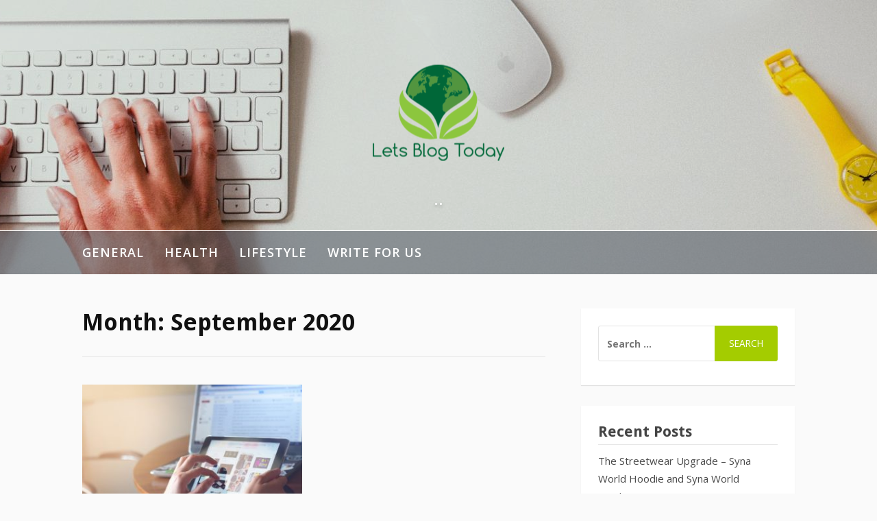

--- FILE ---
content_type: text/html; charset=UTF-8
request_url: https://www.letsblogtoday.com/2020/09/
body_size: 34079
content:
<!DOCTYPE html>
<html lang="en-US">
<head>
<meta charset="UTF-8">
<meta name="viewport" content="width=device-width, initial-scale=1">
<link rel="profile" href="http://gmpg.org/xfn/11">

<title>September, 2020 |</title>

<!-- All in One SEO Pack 3.1.1 by Michael Torbert of Semper Fi Web Design[187,208] -->
<meta name="robots" content="noindex,follow" />

<link rel="canonical" href="https://www.letsblogtoday.com/2020/09/" />
			<script type="text/javascript" >
				window.ga=window.ga||function(){(ga.q=ga.q||[]).push(arguments)};ga.l=+new Date;
				ga('create', 'UA-115298745-1', 'auto');
				// Plugins
				
				ga('send', 'pageview');
			</script>
			<script async src="https://www.google-analytics.com/analytics.js"></script>
			<!-- All in One SEO Pack -->
<link rel='dns-prefetch' href='//fonts.googleapis.com' />
<link rel='dns-prefetch' href='//s.w.org' />
<link rel="alternate" type="application/rss+xml" title=" &raquo; Feed" href="https://www.letsblogtoday.com/feed/" />
<link rel="alternate" type="application/rss+xml" title=" &raquo; Comments Feed" href="https://www.letsblogtoday.com/comments/feed/" />
		<script type="text/javascript">
			window._wpemojiSettings = {"baseUrl":"https:\/\/s.w.org\/images\/core\/emoji\/2.4\/72x72\/","ext":".png","svgUrl":"https:\/\/s.w.org\/images\/core\/emoji\/2.4\/svg\/","svgExt":".svg","source":{"concatemoji":"https:\/\/www.letsblogtoday.com\/wp-includes\/js\/wp-emoji-release.min.js?ver=4.9.5"}};
			!function(a,b,c){function d(a,b){var c=String.fromCharCode;l.clearRect(0,0,k.width,k.height),l.fillText(c.apply(this,a),0,0);var d=k.toDataURL();l.clearRect(0,0,k.width,k.height),l.fillText(c.apply(this,b),0,0);var e=k.toDataURL();return d===e}function e(a){var b;if(!l||!l.fillText)return!1;switch(l.textBaseline="top",l.font="600 32px Arial",a){case"flag":return!(b=d([55356,56826,55356,56819],[55356,56826,8203,55356,56819]))&&(b=d([55356,57332,56128,56423,56128,56418,56128,56421,56128,56430,56128,56423,56128,56447],[55356,57332,8203,56128,56423,8203,56128,56418,8203,56128,56421,8203,56128,56430,8203,56128,56423,8203,56128,56447]),!b);case"emoji":return b=d([55357,56692,8205,9792,65039],[55357,56692,8203,9792,65039]),!b}return!1}function f(a){var c=b.createElement("script");c.src=a,c.defer=c.type="text/javascript",b.getElementsByTagName("head")[0].appendChild(c)}var g,h,i,j,k=b.createElement("canvas"),l=k.getContext&&k.getContext("2d");for(j=Array("flag","emoji"),c.supports={everything:!0,everythingExceptFlag:!0},i=0;i<j.length;i++)c.supports[j[i]]=e(j[i]),c.supports.everything=c.supports.everything&&c.supports[j[i]],"flag"!==j[i]&&(c.supports.everythingExceptFlag=c.supports.everythingExceptFlag&&c.supports[j[i]]);c.supports.everythingExceptFlag=c.supports.everythingExceptFlag&&!c.supports.flag,c.DOMReady=!1,c.readyCallback=function(){c.DOMReady=!0},c.supports.everything||(h=function(){c.readyCallback()},b.addEventListener?(b.addEventListener("DOMContentLoaded",h,!1),a.addEventListener("load",h,!1)):(a.attachEvent("onload",h),b.attachEvent("onreadystatechange",function(){"complete"===b.readyState&&c.readyCallback()})),g=c.source||{},g.concatemoji?f(g.concatemoji):g.wpemoji&&g.twemoji&&(f(g.twemoji),f(g.wpemoji)))}(window,document,window._wpemojiSettings);
		</script>
		<style type="text/css">
img.wp-smiley,
img.emoji {
	display: inline !important;
	border: none !important;
	box-shadow: none !important;
	height: 1em !important;
	width: 1em !important;
	margin: 0 .07em !important;
	vertical-align: -0.1em !important;
	background: none !important;
	padding: 0 !important;
}
</style>
<link rel='stylesheet' id='post_grid_style-css'  href='https://www.letsblogtoday.com/wp-content/plugins/post-grid/assets/frontend/css/style-new.css?ver=4.9.5' type='text/css' media='all' />
<link rel='stylesheet' id='font-awesome-css'  href='https://www.letsblogtoday.com/wp-content/plugins/post-grid/assets/global/css/font-awesome.min.css?ver=4.9.5' type='text/css' media='all' />
<link rel='stylesheet' id='font-awesome5-css'  href='https://www.letsblogtoday.com/wp-content/plugins/post-grid/assets/global/css/fontawesome-5.min.css?ver=4.9.5' type='text/css' media='all' />
<link rel='stylesheet' id='style.skins-css'  href='https://www.letsblogtoday.com/wp-content/plugins/post-grid/assets/global/css/style.skins.css?ver=4.9.5' type='text/css' media='all' />
<link rel='stylesheet' id='style.layout-css'  href='https://www.letsblogtoday.com/wp-content/plugins/post-grid/assets/global/css/style.layout.css?ver=4.9.5' type='text/css' media='all' />
<link rel='stylesheet' id='style.animate-css'  href='https://www.letsblogtoday.com/wp-content/plugins/post-grid/assets/global/css/animate.css?ver=4.9.5' type='text/css' media='all' />
<link rel='stylesheet' id='fooding-fonts-css'  href='https://fonts.googleapis.com/css?family=Open+Sans%3A400italic%2C600italic%2C700italic%2C400%2C600%2C700%7CDroid+Sans%3A400italic%2C600italic%2C700italic%2C400%2C600%2C700&#038;subset=latin%2Clatin-ext' type='text/css' media='all' />
<link rel='stylesheet' id='fooding-style-css'  href='https://www.letsblogtoday.com/wp-content/themes/fooding/style.css?ver=4.9.5' type='text/css' media='all' />
<style id='fooding-style-inline-css' type='text/css'>

				.navigation .current, h2.entry-title a, h2.entry-title a, .site-footer .footer_menu ul li a, .widget-title { color: #444444; }

				.entry-meta a,.comments-area .logged-in-as a,a:hover,a.read-more ,
				.main-navigation .current_page_item > a, .main-navigation .current-menu-item > a, .main-navigation .current_page_ancestor > a,
				.main-navigation ul ul a:hover
				{ color : #a4cc00;}
				.st-menu .btn-close-home .close-button,
				.st-menu .btn-close-home .home-button,
				button, input[type="button"], input[type="reset"], input[type="submit"]{
					background-color: #a4cc00;
					border-color : #a4cc00;
				}
				.widget_tag_cloud a:hover { border-color :  #a4cc00; color:  #a4cc00; }
				button:hover, input[type="button"]:hover,
				input[type="reset"]:hover,
				input[type="submit"]:hover,
				.st-menu .btn-close-home .home-button:hover,
				.st-menu .btn-close-home .close-button:hover {
						background-color: #444444;
						border-color: #444444;
				}.site-header .site-branding .site-title:after {
				background-color: #ffffff;
			}
</style>
<script type='text/javascript' src='https://www.letsblogtoday.com/wp-includes/js/jquery/jquery.js?ver=1.12.4'></script>
<script type='text/javascript' src='https://www.letsblogtoday.com/wp-includes/js/jquery/jquery-migrate.min.js?ver=1.4.1'></script>
<script type='text/javascript'>
/* <![CDATA[ */
var post_grid_ajax = {"post_grid_ajaxurl":"https:\/\/www.letsblogtoday.com\/wp-admin\/admin-ajax.php"};
/* ]]> */
</script>
<script type='text/javascript' src='https://www.letsblogtoday.com/wp-content/plugins/post-grid/assets/frontend/js/scripts.js?ver=4.9.5'></script>
<script type='text/javascript' src='https://www.letsblogtoday.com/wp-content/plugins/post-grid/assets/frontend/js/masonry.pkgd.min.js?ver=4.9.5'></script>
<script type='text/javascript' src='https://www.letsblogtoday.com/wp-content/plugins/post-grid/assets/frontend/js/imagesloaded.pkgd.js?ver=4.9.5'></script>
<link rel='https://api.w.org/' href='https://www.letsblogtoday.com/wp-json/' />
<link rel="EditURI" type="application/rsd+xml" title="RSD" href="https://www.letsblogtoday.com/xmlrpc.php?rsd" />
<link rel="wlwmanifest" type="application/wlwmanifest+xml" href="https://www.letsblogtoday.com/wp-includes/wlwmanifest.xml" /> 
<meta name="generator" content="WordPress 4.9.5" />
		<style type="text/css" id="wp-custom-css">
			.main-navigation{background:#4e55618a;}		</style>
	</head>

<body class="archive date wp-custom-logo group-blog hfeed">
<div id="page" class="site">


	<!-- begin .header-mobile-menu -->
	<nav class="st-menu st-effect-1" id="menu-3">
		<div class="btn-close-home">
			<button class="close-button" id="closemenu"></button>
			<a href="https://www.letsblogtoday.com/" class="home-button"><i class="fa fa-home"></i></a>
		</div>
		<div class="menu-primary-container"><ul><li id="menu-item-131" class="menu-item menu-item-type-taxonomy menu-item-object-category menu-item-131"><a href="https://www.letsblogtoday.com/home/general/">General</a></li>
<li id="menu-item-132" class="menu-item menu-item-type-taxonomy menu-item-object-category menu-item-132"><a href="https://www.letsblogtoday.com/home/health/">Health</a></li>
<li id="menu-item-128" class="menu-item menu-item-type-taxonomy menu-item-object-category menu-item-128"><a href="https://www.letsblogtoday.com/home/lifestyle/">lifestyle</a></li>
<li id="menu-item-129" class="menu-item menu-item-type-post_type menu-item-object-page menu-item-129"><a href="https://www.letsblogtoday.com/write-for-us/">Write for us</a></li>
</ul></div>		<form role="search" method="get" class="search-form" action="https://www.letsblogtoday.com/">
				<label>
					<span class="screen-reader-text">Search for:</span>
					<input type="search" class="search-field" placeholder="Search &hellip;" value="" name="s" />
				</label>
				<input type="submit" class="search-submit" value="Search" />
			</form>	</nav>
	<!-- end .header-mobile-menu -->

	<div class="site-pusher">
		<a class="skip-link screen-reader-text" href="#main">Skip to content</a>

		<header id="masthead" class="site-header" role="banner" data-parallax="scroll" data-image-src="https://www.letsblogtoday.com/wp-content/uploads/2018/07/cropped-keyboard-498396_1920.jpg">
			<div class="site-header-wrap">
				<div class="container">

					<button class="top-mobile-menu-button mobile-menu-button" data-effect="st-effect-1" type="button"><i class="fa fa-bars"></i></button>
					<div class="site-branding">

												<div class="site-logo">
							<a href="https://www.letsblogtoday.com/" class="custom-logo-link" rel="home" itemprop="url"><img width="192" height="140" src="https://www.letsblogtoday.com/wp-content/uploads/2018/04/cropped-original-logos_2018_Apr_6763-5ad57262302a4-2.png" class="custom-logo" alt="" itemprop="logo" /></a>						</div>
						
													<p class="site-title"><a href="https://www.letsblogtoday.com/" rel="home"></a></p>

													<p class="site-description">..</p>
											</div><!-- .site-branding -->
				</div>

				<nav id="site-navigation" class="main-navigation" role="navigation">
					<div class="container">
						<div class="menu-primary-container"><ul id="primary-menu" class="menu"><li class="menu-item menu-item-type-taxonomy menu-item-object-category menu-item-131"><a href="https://www.letsblogtoday.com/home/general/">General</a></li>
<li class="menu-item menu-item-type-taxonomy menu-item-object-category menu-item-132"><a href="https://www.letsblogtoday.com/home/health/">Health</a></li>
<li class="menu-item menu-item-type-taxonomy menu-item-object-category menu-item-128"><a href="https://www.letsblogtoday.com/home/lifestyle/">lifestyle</a></li>
<li class="menu-item menu-item-type-post_type menu-item-object-page menu-item-129"><a href="https://www.letsblogtoday.com/write-for-us/">Write for us</a></li>
</ul></div>					</div>
				</nav><!-- #site-navigation -->

			</div> <!-- .site-header-wrap -->
		</header><!-- #masthead -->

		<div id="content" class="site-content">

<div class="container">
	<div id="primary" class="content-area">
		<main id="main" class="site-main" role="main">

		
			<header class="page-header">
				<h1 class="entry-title">Month: September 2020</h1>			</header><!-- .page-header -->

			<!-- begin .hentry -->
<article id="post-316" class="post-grid post-316 post type-post status-publish format-standard has-post-thumbnail hentry category-technology tag-internet tag-visible-online" >

	<!-- begin .featured-image -->
		<div class="featured-image">
		<a href="https://www.letsblogtoday.com/10-signs-that-your-internet-strategy-isnt-working/" title="10 Signs That Your Internet Strategy Isn’t Working"><img width="338" height="210" src="https://www.letsblogtoday.com/wp-content/uploads/2020/09/ipad-820272_1280-338x210.jpg" class="attachment-fooding-default size-fooding-default wp-post-image" alt="ipad-820272_1280" /></a>	</div>
		<!-- end .featured-image -->

	<!-- begin .entry-info -->
	<div class="entry-info">

		<!-- begin .entry-header -->
		<header class="entry-header">
            <h2 class="entry-title"><a href="https://www.letsblogtoday.com/10-signs-that-your-internet-strategy-isnt-working/" rel="bookmark">10 Signs That Your Internet Strategy Isn’t Working</a></h2>
			<div class="entry-meta">
                <span class="byline"> by <span class="author vcard"><a class="url fn n" href="https://www.letsblogtoday.com/author/akshay/">Alex Sharma</a></span></span><span class="posted-on"> on <a href="https://www.letsblogtoday.com/10-signs-that-your-internet-strategy-isnt-working/" rel="bookmark"><time class="entry-date published" datetime="2020-09-22T10:03:08+00:00">September 22, 2020</time><time class="updated" datetime="2021-01-03T04:48:11+00:00">January 3, 2021</time></a></span>			</div>

		</header>
		<!-- end .entry-header -->

		<!-- begin .entry-content -->
		<section class="entry-content">
            <p><p>Investing in internet marketing for lawyers is a good move if you want to gain traction in the industry. A well-planned strategy can help you gain visibility, leads, and boost&#8230; <a class="read-more" href="https://www.letsblogtoday.com/10-signs-that-your-internet-strategy-isnt-working/">[Continue Reading]</a></p>
</p>
        </section>
		<!-- end .entry-content -->

	</div>
	<!-- end .entry-info -->

</article>
<!-- end .hentry -->
<div class="post-pagination"></div>
		</main><!-- #main -->
	</div><!-- #primary -->

	
<aside id="secondary" class="sidebar widget-area" role="complementary">
	<section id="search-3" class="widget widget_search"><form role="search" method="get" class="search-form" action="https://www.letsblogtoday.com/">
				<label>
					<span class="screen-reader-text">Search for:</span>
					<input type="search" class="search-field" placeholder="Search &hellip;" value="" name="s" />
				</label>
				<input type="submit" class="search-submit" value="Search" />
			</form></section>		<section id="recent-posts-3" class="widget widget_recent_entries">		<h4 class="widget-title">Recent Posts</h4>		<ul>
											<li>
					<a href="https://www.letsblogtoday.com/the-streetwear-upgrade-syna-world-hoodie-and-syna-world-tracksuit/">The Streetwear Upgrade – Syna World Hoodie and Syna World Tracksuit</a>
									</li>
											<li>
					<a href="https://www.letsblogtoday.com/the-ultimate-guide-to-exhibition-stands-and-booth-design/">The Ultimate Guide to Exhibition Stands and Booth Design</a>
									</li>
											<li>
					<a href="https://www.letsblogtoday.com/essentials-clothing-uk-the-everyday-gear-that-just-works/">Essentials Clothing UK – The Everyday Gear That Just Works</a>
									</li>
											<li>
					<a href="https://www.letsblogtoday.com/digital-flipbook-software-8-reasons-to-choose-it/">Digital flipbook software: 8 reasons to choose it!</a>
									</li>
											<li>
					<a href="https://www.letsblogtoday.com/what-is-a-car-top-up-loan-and-how-can-it-benefit-existing-car-owners/">What Is a Car Top-Up Loan and How Can It Benefit Existing Car Owners?</a>
									</li>
					</ul>
		</section><section id="categories-3" class="widget widget_categories"><h4 class="widget-title">Categories</h4>		<ul>
	<li class="cat-item cat-item-116"><a href="https://www.letsblogtoday.com/home/education/" >Education</a>
</li>
	<li class="cat-item cat-item-7"><a href="https://www.letsblogtoday.com/home/general/" >General</a>
</li>
	<li class="cat-item cat-item-4"><a href="https://www.letsblogtoday.com/home/health/" >Health</a>
</li>
	<li class="cat-item cat-item-46"><a href="https://www.letsblogtoday.com/home/home-improvement/" >Home Improvement</a>
</li>
	<li class="cat-item cat-item-5"><a href="https://www.letsblogtoday.com/home/lifestyle/" >lifestyle</a>
</li>
	<li class="cat-item cat-item-102"><a href="https://www.letsblogtoday.com/home/technology/" >Technology</a>
</li>
	<li class="cat-item cat-item-97"><a href="https://www.letsblogtoday.com/home/travel/" >Travel</a>
</li>
		</ul>
</section><section id="archives-2" class="widget widget_archive"><h4 class="widget-title">Archives</h4>		<ul>
			<li><a href='https://www.letsblogtoday.com/2025/09/'>September 2025</a></li>
	<li><a href='https://www.letsblogtoday.com/2025/08/'>August 2025</a></li>
	<li><a href='https://www.letsblogtoday.com/2025/07/'>July 2025</a></li>
	<li><a href='https://www.letsblogtoday.com/2025/04/'>April 2025</a></li>
	<li><a href='https://www.letsblogtoday.com/2025/01/'>January 2025</a></li>
	<li><a href='https://www.letsblogtoday.com/2024/10/'>October 2024</a></li>
	<li><a href='https://www.letsblogtoday.com/2024/09/'>September 2024</a></li>
	<li><a href='https://www.letsblogtoday.com/2023/12/'>December 2023</a></li>
	<li><a href='https://www.letsblogtoday.com/2022/09/'>September 2022</a></li>
	<li><a href='https://www.letsblogtoday.com/2022/03/'>March 2022</a></li>
	<li><a href='https://www.letsblogtoday.com/2021/11/'>November 2021</a></li>
	<li><a href='https://www.letsblogtoday.com/2021/06/'>June 2021</a></li>
	<li><a href='https://www.letsblogtoday.com/2021/01/'>January 2021</a></li>
	<li><a href='https://www.letsblogtoday.com/2020/09/'>September 2020</a></li>
	<li><a href='https://www.letsblogtoday.com/2020/05/'>May 2020</a></li>
	<li><a href='https://www.letsblogtoday.com/2020/03/'>March 2020</a></li>
	<li><a href='https://www.letsblogtoday.com/2020/01/'>January 2020</a></li>
	<li><a href='https://www.letsblogtoday.com/2019/12/'>December 2019</a></li>
	<li><a href='https://www.letsblogtoday.com/2019/11/'>November 2019</a></li>
	<li><a href='https://www.letsblogtoday.com/2019/02/'>February 2019</a></li>
	<li><a href='https://www.letsblogtoday.com/2019/01/'>January 2019</a></li>
	<li><a href='https://www.letsblogtoday.com/2018/10/'>October 2018</a></li>
	<li><a href='https://www.letsblogtoday.com/2018/09/'>September 2018</a></li>
	<li><a href='https://www.letsblogtoday.com/2018/08/'>August 2018</a></li>
	<li><a href='https://www.letsblogtoday.com/2018/06/'>June 2018</a></li>
	<li><a href='https://www.letsblogtoday.com/2018/05/'>May 2018</a></li>
	<li><a href='https://www.letsblogtoday.com/2018/04/'>April 2018</a></li>
	<li><a href='https://www.letsblogtoday.com/2018/03/'>March 2018</a></li>
		</ul>
		</section><section id="tag_cloud-2" class="widget widget_tag_cloud"><h4 class="widget-title">Tags</h4><div class="tagcloud"><a href="https://www.letsblogtoday.com/home%20remedies/breast-augmentation-surgery/" class="tag-cloud-link tag-link-14 tag-link-position-1" style="font-size: 8pt;" aria-label="Breast augmentation surgery (1 item)">Breast augmentation surgery</a>
<a href="https://www.letsblogtoday.com/home%20remedies/cabinets/" class="tag-cloud-link tag-link-50 tag-link-position-2" style="font-size: 8pt;" aria-label="Cabinets (1 item)">Cabinets</a>
<a href="https://www.letsblogtoday.com/home%20remedies/car-engine-services/" class="tag-cloud-link tag-link-29 tag-link-position-3" style="font-size: 8pt;" aria-label="car engine services (1 item)">car engine services</a>
<a href="https://www.letsblogtoday.com/home%20remedies/car-maintenance/" class="tag-cloud-link tag-link-30 tag-link-position-4" style="font-size: 8pt;" aria-label="car maintenance (1 item)">car maintenance</a>
<a href="https://www.letsblogtoday.com/home%20remedies/car-remodeling-services/" class="tag-cloud-link tag-link-31 tag-link-position-5" style="font-size: 8pt;" aria-label="car remodeling services (1 item)">car remodeling services</a>
<a href="https://www.letsblogtoday.com/home%20remedies/car-services/" class="tag-cloud-link tag-link-28 tag-link-position-6" style="font-size: 8pt;" aria-label="car services (1 item)">car services</a>
<a href="https://www.letsblogtoday.com/home%20remedies/contemporary-moulding/" class="tag-cloud-link tag-link-52 tag-link-position-7" style="font-size: 8pt;" aria-label="Contemporary moulding (1 item)">Contemporary moulding</a>
<a href="https://www.letsblogtoday.com/home%20remedies/emergency-fire-evacuation/" class="tag-cloud-link tag-link-21 tag-link-position-8" style="font-size: 8pt;" aria-label="Emergency Fire Evacuation (1 item)">Emergency Fire Evacuation</a>
<a href="https://www.letsblogtoday.com/home%20remedies/evacuation-plan/" class="tag-cloud-link tag-link-19 tag-link-position-9" style="font-size: 8pt;" aria-label="evacuation plan (1 item)">evacuation plan</a>
<a href="https://www.letsblogtoday.com/home%20remedies/event-management/" class="tag-cloud-link tag-link-41 tag-link-position-10" style="font-size: 8pt;" aria-label="event management (1 item)">event management</a>
<a href="https://www.letsblogtoday.com/home%20remedies/events/" class="tag-cloud-link tag-link-40 tag-link-position-11" style="font-size: 8pt;" aria-label="events (1 item)">events</a>
<a href="https://www.letsblogtoday.com/home%20remedies/fire/" class="tag-cloud-link tag-link-20 tag-link-position-12" style="font-size: 8pt;" aria-label="Fire (1 item)">Fire</a>
<a href="https://www.letsblogtoday.com/home%20remedies/flooring/" class="tag-cloud-link tag-link-27 tag-link-position-13" style="font-size: 8pt;" aria-label="flooring (1 item)">flooring</a>
<a href="https://www.letsblogtoday.com/home%20remedies/health/" class="tag-cloud-link tag-link-6 tag-link-position-14" style="font-size: 8pt;" aria-label="health (1 item)">health</a>
<a href="https://www.letsblogtoday.com/home%20remedies/home-renovation/" class="tag-cloud-link tag-link-54 tag-link-position-15" style="font-size: 22pt;" aria-label="home renovation (2 items)">home renovation</a>
<a href="https://www.letsblogtoday.com/home%20remedies/house-shifting/" class="tag-cloud-link tag-link-32 tag-link-position-16" style="font-size: 8pt;" aria-label="house shifting (1 item)">house shifting</a>
<a href="https://www.letsblogtoday.com/home%20remedies/house-shifting-sharjah/" class="tag-cloud-link tag-link-33 tag-link-position-17" style="font-size: 8pt;" aria-label="house shifting sharjah (1 item)">house shifting sharjah</a>
<a href="https://www.letsblogtoday.com/home%20remedies/ielts/" class="tag-cloud-link tag-link-22 tag-link-position-18" style="font-size: 8pt;" aria-label="IELTS (1 item)">IELTS</a>
<a href="https://www.letsblogtoday.com/home%20remedies/ielts-exams/" class="tag-cloud-link tag-link-23 tag-link-position-19" style="font-size: 8pt;" aria-label="IELTS Exams (1 item)">IELTS Exams</a>
<a href="https://www.letsblogtoday.com/home%20remedies/interior-renovation/" class="tag-cloud-link tag-link-47 tag-link-position-20" style="font-size: 8pt;" aria-label="interior renovation (1 item)">interior renovation</a>
<a href="https://www.letsblogtoday.com/home%20remedies/kitchen-design/" class="tag-cloud-link tag-link-48 tag-link-position-21" style="font-size: 8pt;" aria-label="Kitchen Design (1 item)">Kitchen Design</a>
<a href="https://www.letsblogtoday.com/home%20remedies/ladies-workout/" class="tag-cloud-link tag-link-37 tag-link-position-22" style="font-size: 8pt;" aria-label="Ladies Workout (1 item)">Ladies Workout</a>
<a href="https://www.letsblogtoday.com/home%20remedies/ladies-workout-wear/" class="tag-cloud-link tag-link-39 tag-link-position-23" style="font-size: 8pt;" aria-label="Ladies Workout Wear (1 item)">Ladies Workout Wear</a>
<a href="https://www.letsblogtoday.com/home%20remedies/laminate-flooring/" class="tag-cloud-link tag-link-26 tag-link-position-24" style="font-size: 8pt;" aria-label="laminate flooring (1 item)">laminate flooring</a>
<a href="https://www.letsblogtoday.com/home%20remedies/laptop-repair/" class="tag-cloud-link tag-link-16 tag-link-position-25" style="font-size: 8pt;" aria-label="laptop repair (1 item)">laptop repair</a>
<a href="https://www.letsblogtoday.com/home%20remedies/luxury-event/" class="tag-cloud-link tag-link-42 tag-link-position-26" style="font-size: 8pt;" aria-label="luxury event (1 item)">luxury event</a>
<a href="https://www.letsblogtoday.com/home%20remedies/luxury-event-management-company/" class="tag-cloud-link tag-link-43 tag-link-position-27" style="font-size: 8pt;" aria-label="luxury event management Company (1 item)">luxury event management Company</a>
<a href="https://www.letsblogtoday.com/home%20remedies/model-home-makeover/" class="tag-cloud-link tag-link-49 tag-link-position-28" style="font-size: 8pt;" aria-label="Model Home Makeover (1 item)">Model Home Makeover</a>
<a href="https://www.letsblogtoday.com/home%20remedies/nose-reshaping/" class="tag-cloud-link tag-link-13 tag-link-position-29" style="font-size: 8pt;" aria-label="Nose reshaping (1 item)">Nose reshaping</a>
<a href="https://www.letsblogtoday.com/home%20remedies/occupational-therapy/" class="tag-cloud-link tag-link-24 tag-link-position-30" style="font-size: 8pt;" aria-label="occupational therapy (1 item)">occupational therapy</a>
<a href="https://www.letsblogtoday.com/home%20remedies/original-cabinetry-set/" class="tag-cloud-link tag-link-51 tag-link-position-31" style="font-size: 8pt;" aria-label="original cabinetry set (1 item)">original cabinetry set</a>
<a href="https://www.letsblogtoday.com/home%20remedies/plastic-surgery/" class="tag-cloud-link tag-link-12 tag-link-position-32" style="font-size: 8pt;" aria-label="plastic surgery (1 item)">plastic surgery</a>
<a href="https://www.letsblogtoday.com/home%20remedies/roofing/" class="tag-cloud-link tag-link-9 tag-link-position-33" style="font-size: 8pt;" aria-label="roofing (1 item)">roofing</a>
<a href="https://www.letsblogtoday.com/home%20remedies/solid-wood/" class="tag-cloud-link tag-link-45 tag-link-position-34" style="font-size: 8pt;" aria-label="solid wood (1 item)">solid wood</a>
<a href="https://www.letsblogtoday.com/home%20remedies/steel-maintenance/" class="tag-cloud-link tag-link-35 tag-link-position-35" style="font-size: 8pt;" aria-label="Steel Maintenance (1 item)">Steel Maintenance</a>
<a href="https://www.letsblogtoday.com/home%20remedies/steel-structure/" class="tag-cloud-link tag-link-34 tag-link-position-36" style="font-size: 8pt;" aria-label="Steel Structure (1 item)">Steel Structure</a>
<a href="https://www.letsblogtoday.com/home%20remedies/steel-structure-maintenance/" class="tag-cloud-link tag-link-36 tag-link-position-37" style="font-size: 8pt;" aria-label="Steel Structure Maintenance (1 item)">Steel Structure Maintenance</a>
<a href="https://www.letsblogtoday.com/home%20remedies/surgery/" class="tag-cloud-link tag-link-15 tag-link-position-38" style="font-size: 8pt;" aria-label="surgery (1 item)">surgery</a>
<a href="https://www.letsblogtoday.com/home%20remedies/therapy-in-dubai/" class="tag-cloud-link tag-link-25 tag-link-position-39" style="font-size: 8pt;" aria-label="therapy in dubai (1 item)">therapy in dubai</a>
<a href="https://www.letsblogtoday.com/home%20remedies/upgrade-laptop/" class="tag-cloud-link tag-link-17 tag-link-position-40" style="font-size: 8pt;" aria-label="Upgrade laptop (1 item)">Upgrade laptop</a>
<a href="https://www.letsblogtoday.com/home%20remedies/water-leak-test/" class="tag-cloud-link tag-link-8 tag-link-position-41" style="font-size: 8pt;" aria-label="water leak test (1 item)">water leak test</a>
<a href="https://www.letsblogtoday.com/home%20remedies/water-saving/" class="tag-cloud-link tag-link-11 tag-link-position-42" style="font-size: 8pt;" aria-label="water saving (1 item)">water saving</a>
<a href="https://www.letsblogtoday.com/home%20remedies/water-solution/" class="tag-cloud-link tag-link-10 tag-link-position-43" style="font-size: 8pt;" aria-label="water solution (1 item)">water solution</a>
<a href="https://www.letsblogtoday.com/home%20remedies/wood-flooring/" class="tag-cloud-link tag-link-44 tag-link-position-44" style="font-size: 8pt;" aria-label="Wood flooring (1 item)">Wood flooring</a>
<a href="https://www.letsblogtoday.com/home%20remedies/workout-wear/" class="tag-cloud-link tag-link-38 tag-link-position-45" style="font-size: 8pt;" aria-label="Workout Wear (1 item)">Workout Wear</a></div>
</section></aside><!-- #secondary -->
</div>


	</div><!-- #content -->


		<footer id="colophon" class="site-footer" role="contentinfo">

			<div class="footer-staff-picks">

    		
		    
			<!-- begin .hentry -->
			<article id="post-391-recent" class="post-391 post type-post status-publish format-standard has-post-thumbnail hentry category-lifestyle">

				<!-- begin .featured-image -->
								<div class="featured-image">
					<a href="https://www.letsblogtoday.com/the-streetwear-upgrade-syna-world-hoodie-and-syna-world-tracksuit/" title="The Streetwear Upgrade – Syna World Hoodie and Syna World Tracksuit"><img width="330" height="210" src="https://www.letsblogtoday.com/wp-content/uploads/2025/09/03-1_743147bb-aa24-4305-8717-0e89f22b1604-removebg-preview-330x210.png" class="attachment-fooding-staff-picks size-fooding-staff-picks wp-post-image" alt="03-1_743147bb-aa24-4305-8717-0e89f22b1604-removebg-preview" /></a>				</div>
								<!-- end .featured-image -->

			</article>
			<!-- end .hentry -->
            
			<!-- begin .hentry -->
			<article id="post-386-recent" class="post-386 post type-post status-publish format-standard has-post-thumbnail hentry category-technology">

				<!-- begin .featured-image -->
								<div class="featured-image">
					<a href="https://www.letsblogtoday.com/the-ultimate-guide-to-exhibition-stands-and-booth-design/" title="The Ultimate Guide to Exhibition Stands and Booth Design"><img width="330" height="210" src="https://www.letsblogtoday.com/wp-content/uploads/2025/08/WhatsApp-Image-2025-07-08-at-2.53.16-PM-330x210.jpeg" class="attachment-fooding-staff-picks size-fooding-staff-picks wp-post-image" alt="Booth Design" /></a>				</div>
								<!-- end .featured-image -->

			</article>
			<!-- end .hentry -->
            
			<!-- begin .hentry -->
			<article id="post-384-recent" class="post-384 post type-post status-publish format-standard has-post-thumbnail hentry category-lifestyle">

				<!-- begin .featured-image -->
								<div class="featured-image">
					<a href="https://www.letsblogtoday.com/essentials-clothing-uk-the-everyday-gear-that-just-works/" title="Essentials Clothing UK – The Everyday Gear That Just Works"><img width="315" height="210" src="https://www.letsblogtoday.com/wp-content/uploads/2018/04/active-clothes-endurance-458696.jpg" class="attachment-fooding-staff-picks size-fooding-staff-picks wp-post-image" alt="" srcset="https://www.letsblogtoday.com/wp-content/uploads/2018/04/active-clothes-endurance-458696.jpg 4272w, https://www.letsblogtoday.com/wp-content/uploads/2018/04/active-clothes-endurance-458696-300x200.jpg 300w, https://www.letsblogtoday.com/wp-content/uploads/2018/04/active-clothes-endurance-458696-768x512.jpg 768w, https://www.letsblogtoday.com/wp-content/uploads/2018/04/active-clothes-endurance-458696-1024x683.jpg 1024w, https://www.letsblogtoday.com/wp-content/uploads/2018/04/active-clothes-endurance-458696-1140x760.jpg 1140w" sizes="(max-width: 315px) 100vw, 315px" /></a>				</div>
								<!-- end .featured-image -->

			</article>
			<!-- end .hentry -->
            
			<!-- begin .hentry -->
			<article id="post-381-recent" class="post-381 post type-post status-publish format-standard has-post-thumbnail hentry category-technology">

				<!-- begin .featured-image -->
								<div class="featured-image">
					<a href="https://www.letsblogtoday.com/digital-flipbook-software-8-reasons-to-choose-it/" title="Digital flipbook software: 8 reasons to choose it!"><img width="330" height="210" src="https://www.letsblogtoday.com/wp-content/uploads/2025/08/29-330x210.png" class="attachment-fooding-staff-picks size-fooding-staff-picks wp-post-image" alt="29" /></a>				</div>
								<!-- end .featured-image -->

			</article>
			<!-- end .hentry -->
            
			<!-- begin .hentry -->
			<article id="post-375-recent" class="post-375 post type-post status-publish format-standard has-post-thumbnail hentry category-general tag-car-owners tag-car-top-up-loan">

				<!-- begin .featured-image -->
								<div class="featured-image">
					<a href="https://www.letsblogtoday.com/what-is-a-car-top-up-loan-and-how-can-it-benefit-existing-car-owners/" title="What Is a Car Top-Up Loan and How Can It Benefit Existing Car Owners?"><img width="330" height="210" src="https://www.letsblogtoday.com/wp-content/uploads/2025/07/Capture-32-330x210.png" class="attachment-fooding-staff-picks size-fooding-staff-picks wp-post-image" alt="" /></a>				</div>
								<!-- end .featured-image -->

			</article>
			<!-- end .hentry -->
            
    		
</div>

			
			<div class="site-info">
				<div class="container">

					<div class="site-copyright">
						Copyright &copy; 2026 . All Rights Reserved.					</div>

							<div class="theme-info-text">
        	Fooding Theme by <a href="https://freeresponsivethemes.com/fooding/" rel="nofollow">FRT</a>		</div>
						</div>
			</div><!-- .site-info -->
		</footer><!-- #colophon -->
	</div> <!-- end .site-pusher -->
</div><!-- #page -->

<script type='text/javascript' src='https://www.letsblogtoday.com/wp-content/themes/fooding/assets/js/parallax.js?ver=1.4.2'></script>
<script type='text/javascript' src='https://www.letsblogtoday.com/wp-content/themes/fooding/assets/js/classie.js?ver=1.0.0'></script>
<script type='text/javascript' src='https://www.letsblogtoday.com/wp-content/themes/fooding/assets/js/sidebarEffects.js?ver=1.0.0'></script>
<script type='text/javascript' src='https://www.letsblogtoday.com/wp-content/themes/fooding/assets/js/navigation.js?ver=20151215'></script>
<script type='text/javascript' src='https://www.letsblogtoday.com/wp-content/themes/fooding/assets/js/skip-link-focus-fix.js?ver=20151215'></script>
<script type='text/javascript' src='https://www.letsblogtoday.com/wp-content/themes/fooding/assets/js/theme.js?ver=20160414'></script>
<script type='text/javascript' src='https://www.letsblogtoday.com/wp-includes/js/wp-embed.min.js?ver=4.9.5'></script>

</body>
</html>


--- FILE ---
content_type: application/javascript
request_url: https://www.letsblogtoday.com/wp-content/plugins/post-grid/assets/frontend/js/scripts.js?ver=4.9.5
body_size: 1938
content:
jQuery(document).ready(function($)
	{


		$(document).on('keyup', '.post-grid .nav-search .search', function(e)
			{
				var keyword = $(this).val();
				var grid_id = $(this).attr('grid_id');
                var key = e.which;

                if(key == 13){
                    // the enter key code
                    var is_reset = 'yes';

                    $(this).addClass('loading');

                    $('.pagination').fadeOut();

                    $.ajax({
                        type: 'POST',
                        context: this,
                        url:post_grid_ajax.post_grid_ajaxurl,
                        data: {"action": "post_grid_ajax_search", "grid_id":grid_id,"keyword":keyword,"is_reset":is_reset,},
                        success: function(data){

                            $('#post-grid-'+grid_id+' .grid-items').html(data);
                            $(this).removeClass('loading');
                        }
                    });

                }
                else{
                    var is_reset = 'no';
                    if(keyword.length>3){
                        $(this).addClass('loading');

                        $('.pagination').fadeOut();

                        $.ajax({
                            type: 'POST',
                            context: this,
                            url:post_grid_ajax.post_grid_ajaxurl,
                            data: {"action": "post_grid_ajax_search", "grid_id":grid_id,"keyword":keyword,"is_reset":is_reset,},
                            success: function(data){

                                $('#post-grid-'+grid_id+' .grid-items').html(data);
                                $(this).removeClass('loading');
                            }
                        });
                    }

                }



				
			})













	});	








--- FILE ---
content_type: text/plain
request_url: https://www.google-analytics.com/j/collect?v=1&_v=j102&a=1793395503&t=pageview&_s=1&dl=https%3A%2F%2Fwww.letsblogtoday.com%2F2020%2F09%2F&ul=en-us%40posix&dt=September%2C%202020%20%7C&sr=1280x720&vp=1280x720&_u=IEBAAEABAAAAACAAI~&jid=594324226&gjid=1571726632&cid=1013103276.1769327112&tid=UA-115298745-1&_gid=1097953142.1769327112&_r=1&_slc=1&z=1481709886
body_size: -452
content:
2,cG-KFT8K7SHT3